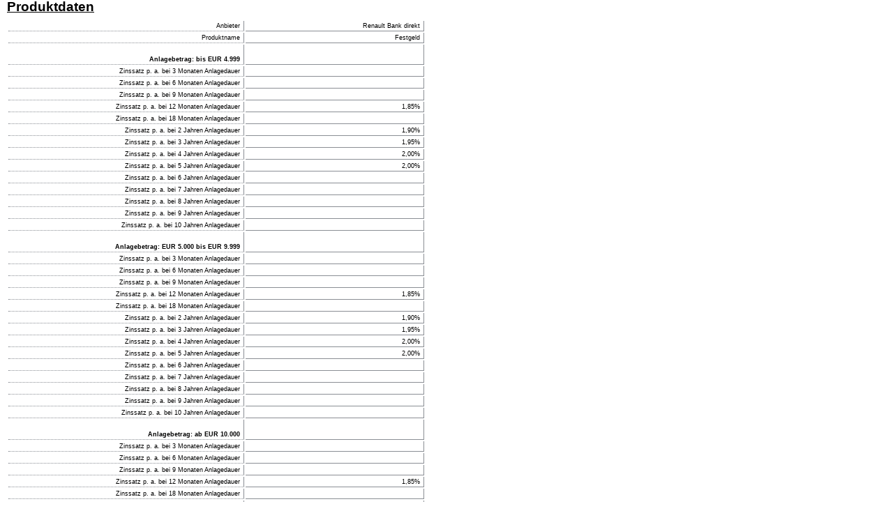

--- FILE ---
content_type: text/html; charset=UTF-8
request_url: https://www.modern-banking.at/einszueins_festzinsanlage_druck.php?a=15
body_size: 1422
content:
<!DOCTYPE html>
<html lang="de"><head><title>Produktdaten</title>
<meta charset="utf-8">
<meta name="robots" content="noindex">
<style type="text/css" media="all">
body{background-color:#FFF;font-family:Verdana, Arial, Helvetica, sans-serif;color:#000;font-size:7pt;line-height:12pt;width:600px;margin:2px 10px}
*{margin:0;padding:0}
a{text-decoration:none;color:#000}
a[href]:after {content:" unter www.modern-banking.at/"attr(href)""}
p{margin:11px 0 0}
h2{font-size:8pt;color:#000;font-weight:700}
.tab th,.tab td{text-align:right;border-bottom:1px solid #8A8E94;font-weight:400;font-size:7pt;line-height:11pt;padding:0 0.5em}
.tab th{border-right:1px solid #8A8E94;border-bottom-style:dotted;white-space:nowrap}
.tab td{border-right:1px solid #8A8E94}
.tab{margin-top:10px;clear:left}
</style>
</head>

<body>
<h1><u>Produktdaten</u></h1>

<table class="tab">

<tr>
<th style="width:57%">Anbieter</th>
<td>
Renault Bank direkt</td>
</tr>

<tr>
<th>Produktname</th>
<td>
Festgeld</td>
</tr>

<tr>
<th><br><b>Anlagebetrag: bis EUR 4.999</b></th>
<td>&nbsp;</td>
</tr>

<tr>
<th>Zinssatz p. a. bei 3 Monaten Anlagedauer</th>
<td>
</td>
</tr>

<tr>
<th>Zinssatz p. a. bei 6 Monaten Anlagedauer</th>
<td>
</td>
</tr>

<tr>
<th>Zinssatz p. a. bei 9 Monaten Anlagedauer</th>
<td>
</td>
</tr>

<tr>
<th>Zinssatz p. a. bei 12 Monaten Anlagedauer</th>
<td>
1,85%</td>
</tr>

<tr>
<th>Zinssatz p. a. bei 18 Monaten Anlagedauer</th>
<td>
</td>
</tr>

<tr>
<th>Zinssatz p. a. bei 2 Jahren Anlagedauer</th>
<td>
1,90%</td>
</tr>

<tr>
<th>Zinssatz p. a. bei 3 Jahren Anlagedauer</th>
<td>
1,95%</td>
</tr>

<tr>
<th>Zinssatz p. a. bei 4 Jahren Anlagedauer</th>
<td>
2,00%</td>
</tr>

<tr>
<th>Zinssatz p. a. bei 5 Jahren Anlagedauer</th>
<td>
2,00%</td>
</tr>

<tr>
<th>Zinssatz p. a. bei 6 Jahren Anlagedauer</th>
<td>
</td>
</tr>

<tr>
<th>Zinssatz p. a. bei 7 Jahren Anlagedauer</th>
<td>
</td>
</tr>

<tr>
<th>Zinssatz p. a. bei 8 Jahren Anlagedauer</th>
<td>
</td>
</tr>

<tr>
<th>Zinssatz p. a. bei 9 Jahren Anlagedauer</th>
<td>
</td>
</tr>

<tr>
<th>Zinssatz p. a. bei 10 Jahren Anlagedauer</th>
<td>
</td>
</tr>

<tr>
<th><br><b>Anlagebetrag: EUR 5.000 bis EUR 9.999</b></th>
<td>&nbsp;</td>
</tr>

<tr>
<th>Zinssatz p. a. bei 3 Monaten Anlagedauer</th>
<td>
</td>
</tr>

<tr>
<th>Zinssatz p. a. bei 6 Monaten Anlagedauer</th>
<td>
</td>
</tr>

<tr>
<th>Zinssatz p. a. bei 9 Monaten Anlagedauer</th>
<td>
</td>
</tr>

<tr>
<th>Zinssatz p. a. bei 12 Monaten Anlagedauer</th>
<td>
1,85%</td>
</tr>

<tr>
<th>Zinssatz p. a. bei 18 Monaten Anlagedauer</th>
<td>
</td>
</tr>

<tr>
<th>Zinssatz p. a. bei 2 Jahren Anlagedauer</th>
<td>
1,90%</td>
</tr>

<tr>
<th>Zinssatz p. a. bei 3 Jahren Anlagedauer</th>
<td>
1,95%</td>
</tr>

<tr>
<th>Zinssatz p. a. bei 4 Jahren Anlagedauer</th>
<td>
2,00%</td>
</tr>

<tr>
<th>Zinssatz p. a. bei 5 Jahren Anlagedauer</th>
<td>
2,00%</td>
</tr>

<tr>
<th>Zinssatz p. a. bei 6 Jahren Anlagedauer</th>
<td>
</td>
</tr>

<tr>
<th>Zinssatz p. a. bei 7 Jahren Anlagedauer</th>
<td>
</td>
</tr>

<tr>
<th>Zinssatz p. a. bei 8 Jahren Anlagedauer</th>
<td>
</td>
</tr>

<tr>
<th>Zinssatz p. a. bei 9 Jahren Anlagedauer</th>
<td>
</td>
</tr>

<tr>
<th>Zinssatz p. a. bei 10 Jahren Anlagedauer</th>
<td>
</td>
</tr>

<tr>
<th><br><b>Anlagebetrag: ab EUR 10.000</b></th>
<td>&nbsp;</td>
</tr>

<tr>
<th>Zinssatz p. a. bei 3 Monaten Anlagedauer</th>
<td>
</td>
</tr>

<tr>
<th>Zinssatz p. a. bei 6 Monaten Anlagedauer</th>
<td>
</td>
</tr>

<tr>
<th>Zinssatz p. a. bei 9 Monaten Anlagedauer</th>
<td>
</td>
</tr>

<tr>
<th>Zinssatz p. a. bei 12 Monaten Anlagedauer</th>
<td>
1,85%</td>
</tr>

<tr>
<th>Zinssatz p. a. bei 18 Monaten Anlagedauer</th>
<td>
</td>
</tr>

<tr>
<th>Zinssatz p. a. bei 2 Jahren Anlagedauer</th>
<td>
1,90%</td>
</tr>

<tr>
<th>Zinssatz p. a. bei 3 Jahren Anlagedauer</th>
<td>
1,95%</td>
</tr>

<tr>
<th>Zinssatz p. a. bei 4 Jahren Anlagedauer</th>
<td>
2,00%</td>
</tr>

<tr>
<th>Zinssatz p. a. bei 5 Jahren Anlagedauer</th>
<td>
2,00%</td>
</tr>

<tr>
<th>Zinssatz p. a. bei 6 Jahren Anlagedauer</th>
<td>
</td>
</tr>

<tr>
<th>Zinssatz p. a. bei 7 Jahren Anlagedauer</th>
<td>
</td>
</tr>

<tr>
<th>Zinssatz p. a. bei 8 Jahren Anlagedauer</th>
<td>
</td>
</tr>

<tr>
<th>Zinssatz p. a. bei 9 Jahren Anlagedauer</th>
<td>
</td>
</tr>

<tr>
<th>Zinssatz p. a. bei 10 Jahren Anlagedauer</th>
<td>
</td>
</tr>

<tr>
<th><br><b>Produktdetails</b></th>
<td>&nbsp;</td>
</tr>

<tr>
<th>Einlagensicherung durch</th>
<td>
Fonds de Garantie des Dépôts et de Résolution (gesetzliche Einlagen&shy;sicherung in Frankreich)</td>
</tr>

<tr>
<th>Mindestanlage</th>
<td>
EUR 2.500</td>
</tr>

<tr>
<th>Höchstanlage</th>
<td>
EUR 1.000.000 (für alle Konten eines Kunden zusammen)</td>
</tr>

<tr>
<th>Zeitpunkt der steuerlichen Zinsausschüttung bei Laufzeit bis 12 Monate</th>
<td>
zum Ende des Kalenderjahres und abschließend zum Laufzeitende</td>
</tr>

<tr>
<th>Zeitpunkt der steuerlichen Zinsausschüttung bei Laufzeit ab 18 Monate</th>
<td>
jährlich jeweils zum Ende des Kalenderjahres und abschließend zum Laufzeitende</td>
</tr>

<tr>
<th>Auszahlung oder Kapitalisierung der jährlichen Zinsen</th>
<td>
wahlweise Auszahlung oder Kapitalisierung</td>
</tr>

<tr>
<th>Gemeinschaftskonto</th>
<td>
<b>&#10004;</b></td>
</tr>

<tr>
<th>Kontoeröffnung für Minderjährige</th>
<td>
-</td>
</tr>

<tr>
<th>PostIdent/VideoIdent</th>
<td>
-/-<br>stattdessen abgeleitete Identifikation mittels Überweisung, bezieht sich auf das notwendige Verrechnungskonto</td>

<tr>
<th>Neukundenaktion</th>
<td>
-</td>
</tr>
</tr>

<tr>
<th>Auszahlung oder Wiederanlage zum Laufzeitende, wenn keine Weisung erfolgt</th>
<td>
Auszahlung</td>
</tr>
</table>


<br>
<p> Voraussetzung für das Produkt ist das kostenlose Tagesgeldkonto der Renault Bank direkt als Verrechnungskonto. Dieses Verrechnungskonto kann direkt miteröffnet werden.</p>
<p>Die Daten wurden zusammengestellt von modern-banking.at. Die Bildschirm-Version dieser Seite finden Sie unter www.modern-banking.at/einszueins__festzinsanlage_at.php.</p>
<script>
window.print ()
</script>
<script src="mobile-menu.js"></script>
</body>
</html>